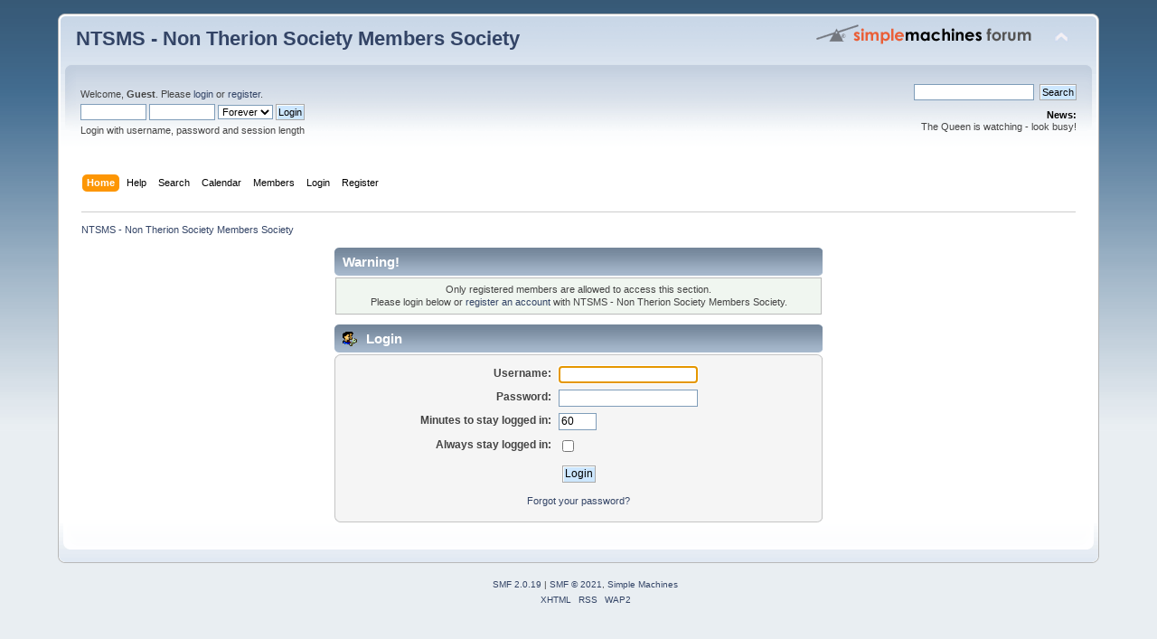

--- FILE ---
content_type: text/html; charset=UTF-8
request_url: http://ntsms.megatherion.com/index.php?action=profile;u=10367
body_size: 2688
content:
<!DOCTYPE html PUBLIC "-//W3C//DTD XHTML 1.0 Transitional//EN" "http://www.w3.org/TR/xhtml1/DTD/xhtml1-transitional.dtd">
<html xmlns="http://www.w3.org/1999/xhtml">
<head>
	<link rel="stylesheet" type="text/css" href="http://ntsms.megatherion.com/Themes/default/css/index.css?fin20" />
	<link rel="stylesheet" type="text/css" href="http://ntsms.megatherion.com/Themes/default/css/webkit.css" />
	<script type="text/javascript" src="http://ntsms.megatherion.com/Themes/default/scripts/script.js?fin20"></script>
	<script type="text/javascript" src="http://ntsms.megatherion.com/Themes/default/scripts/theme.js?fin20"></script>
	<script type="text/javascript"><!-- // --><![CDATA[
		var smf_theme_url = "http://ntsms.megatherion.com/Themes/default";
		var smf_default_theme_url = "http://ntsms.megatherion.com/Themes/default";
		var smf_images_url = "http://ntsms.megatherion.com/Themes/default/images";
		var smf_scripturl = "http://ntsms.megatherion.com/index.php?PHPSESSID=n10ivnqionna2b88qkdv4e9o50&amp;";
		var smf_iso_case_folding = false;
		var smf_charset = "UTF-8";
		var ajax_notification_text = "Loading...";
		var ajax_notification_cancel_text = "Cancel";
	// ]]></script>
	<meta http-equiv="Content-Type" content="text/html; charset=UTF-8" />
	<meta name="description" content="Login" />
	<title>Login</title>
	<meta name="robots" content="noindex" />
	<link rel="help" href="http://ntsms.megatherion.com/index.php?PHPSESSID=n10ivnqionna2b88qkdv4e9o50&amp;action=help" />
	<link rel="search" href="http://ntsms.megatherion.com/index.php?PHPSESSID=n10ivnqionna2b88qkdv4e9o50&amp;action=search" />
	<link rel="contents" href="http://ntsms.megatherion.com/index.php?PHPSESSID=n10ivnqionna2b88qkdv4e9o50&amp;" />
	<link rel="alternate" type="application/rss+xml" title="NTSMS - Non Therion Society Members Society - RSS" href="http://ntsms.megatherion.com/index.php?PHPSESSID=n10ivnqionna2b88qkdv4e9o50&amp;type=rss;action=.xml" />
</head>
<body>
<div id="wrapper" style="width: 90%">
	<div id="header"><div class="frame">
		<div id="top_section">
			<h1 class="forumtitle">
				<a href="http://ntsms.megatherion.com/index.php?PHPSESSID=n10ivnqionna2b88qkdv4e9o50&amp;">NTSMS - Non Therion Society Members Society</a>
			</h1>
			<img id="upshrink" src="http://ntsms.megatherion.com/Themes/default/images/upshrink.png" alt="*" title="Shrink or expand the header." style="display: none;" />
			<img id="smflogo" src="http://ntsms.megatherion.com/Themes/default/images/smflogo.png" alt="Simple Machines Forum" title="Simple Machines Forum" />
		</div>
		<div id="upper_section" class="middletext">
			<div class="user">
				<script type="text/javascript" src="http://ntsms.megatherion.com/Themes/default/scripts/sha1.js"></script>
				<form id="guest_form" action="http://ntsms.megatherion.com/index.php?PHPSESSID=n10ivnqionna2b88qkdv4e9o50&amp;action=login2" method="post" accept-charset="UTF-8"  onsubmit="hashLoginPassword(this, '354dd5b48f9d62f9ab2112fb608c73f6');">
					<div class="info">Welcome, <strong>Guest</strong>. Please <a href="http://ntsms.megatherion.com/index.php?PHPSESSID=n10ivnqionna2b88qkdv4e9o50&amp;action=login">login</a> or <a href="http://ntsms.megatherion.com/index.php?PHPSESSID=n10ivnqionna2b88qkdv4e9o50&amp;action=register">register</a>.</div>
					<input type="text" name="user" size="10" class="input_text" />
					<input type="password" name="passwrd" size="10" class="input_password" />
					<select name="cookielength">
						<option value="60">1 Hour</option>
						<option value="1440">1 Day</option>
						<option value="10080">1 Week</option>
						<option value="43200">1 Month</option>
						<option value="-1" selected="selected">Forever</option>
					</select>
					<input type="submit" value="Login" class="button_submit" /><br />
					<div class="info">Login with username, password and session length</div>
					<input type="hidden" name="hash_passwrd" value="" /><input type="hidden" name="a770e96ebf0" value="354dd5b48f9d62f9ab2112fb608c73f6" />
				</form>
			</div>
			<div class="news normaltext">
				<form id="search_form" action="http://ntsms.megatherion.com/index.php?PHPSESSID=n10ivnqionna2b88qkdv4e9o50&amp;action=search2" method="post" accept-charset="UTF-8">
					<input type="text" name="search" value="" class="input_text" />&nbsp;
					<input type="submit" name="submit" value="Search" class="button_submit" />
					<input type="hidden" name="advanced" value="0" /></form>
				<h2>News: </h2>
				<p>The Queen is watching - look busy!</p>
			</div>
		</div>
		<br class="clear" />
		<script type="text/javascript"><!-- // --><![CDATA[
			var oMainHeaderToggle = new smc_Toggle({
				bToggleEnabled: true,
				bCurrentlyCollapsed: false,
				aSwappableContainers: [
					'upper_section'
				],
				aSwapImages: [
					{
						sId: 'upshrink',
						srcExpanded: smf_images_url + '/upshrink.png',
						altExpanded: 'Shrink or expand the header.',
						srcCollapsed: smf_images_url + '/upshrink2.png',
						altCollapsed: 'Shrink or expand the header.'
					}
				],
				oThemeOptions: {
					bUseThemeSettings: false,
					sOptionName: 'collapse_header',
					sSessionVar: 'a770e96ebf0',
					sSessionId: '354dd5b48f9d62f9ab2112fb608c73f6'
				},
				oCookieOptions: {
					bUseCookie: true,
					sCookieName: 'upshrink'
				}
			});
		// ]]></script>
		<div id="main_menu">
			<ul class="dropmenu" id="menu_nav">
				<li id="button_home">
					<a class="active firstlevel" href="http://ntsms.megatherion.com/index.php?PHPSESSID=n10ivnqionna2b88qkdv4e9o50&amp;">
						<span class="last firstlevel">Home</span>
					</a>
				</li>
				<li id="button_help">
					<a class="firstlevel" href="http://ntsms.megatherion.com/index.php?PHPSESSID=n10ivnqionna2b88qkdv4e9o50&amp;action=help">
						<span class="firstlevel">Help</span>
					</a>
				</li>
				<li id="button_search">
					<a class="firstlevel" href="http://ntsms.megatherion.com/index.php?PHPSESSID=n10ivnqionna2b88qkdv4e9o50&amp;action=search">
						<span class="firstlevel">Search</span>
					</a>
				</li>
				<li id="button_calendar">
					<a class="firstlevel" href="http://ntsms.megatherion.com/index.php?PHPSESSID=n10ivnqionna2b88qkdv4e9o50&amp;action=calendar">
						<span class="firstlevel">Calendar</span>
					</a>
				</li>
				<li id="button_mlist">
					<a class="firstlevel" href="http://ntsms.megatherion.com/index.php?PHPSESSID=n10ivnqionna2b88qkdv4e9o50&amp;action=mlist">
						<span class="firstlevel">Members</span>
					</a>
					<ul>
						<li>
							<a href="http://ntsms.megatherion.com/index.php?PHPSESSID=n10ivnqionna2b88qkdv4e9o50&amp;action=mlist">
								<span>View the memberlist</span>
							</a>
						</li>
						<li>
							<a href="http://ntsms.megatherion.com/index.php?PHPSESSID=n10ivnqionna2b88qkdv4e9o50&amp;action=mlist;sa=search">
								<span class="last">Search For Members</span>
							</a>
						</li>
					</ul>
				</li>
				<li id="button_login">
					<a class="firstlevel" href="http://ntsms.megatherion.com/index.php?PHPSESSID=n10ivnqionna2b88qkdv4e9o50&amp;action=login">
						<span class="firstlevel">Login</span>
					</a>
				</li>
				<li id="button_register">
					<a class="firstlevel" href="http://ntsms.megatherion.com/index.php?PHPSESSID=n10ivnqionna2b88qkdv4e9o50&amp;action=register">
						<span class="last firstlevel">Register</span>
					</a>
				</li>
			</ul>
		</div>
		<br class="clear" />
	</div></div>
	<div id="content_section"><div class="frame">
		<div id="main_content_section">
	<div class="navigate_section">
		<ul>
			<li class="last">
				<a href="http://ntsms.megatherion.com/index.php?PHPSESSID=n10ivnqionna2b88qkdv4e9o50&amp;"><span>NTSMS - Non Therion Society Members Society</span></a>
			</li>
		</ul>
	</div>
	<script type="text/javascript" src="http://ntsms.megatherion.com/Themes/default/scripts/sha1.js"></script>
	<form action="http://ntsms.megatherion.com/index.php?PHPSESSID=n10ivnqionna2b88qkdv4e9o50&amp;action=login2" method="post" accept-charset="UTF-8" name="frmLogin" id="frmLogin" onsubmit="hashLoginPassword(this, '354dd5b48f9d62f9ab2112fb608c73f6');">
		<div class="tborder login">
			<div class="cat_bar">
				<h3 class="catbg">Warning!</h3>
			</div>
			<p class="information centertext">
				Only registered members are allowed to access this section.<br />
				Please login below or <a href="http://ntsms.megatherion.com/index.php?PHPSESSID=n10ivnqionna2b88qkdv4e9o50&amp;action=register">register an account</a> with NTSMS - Non Therion Society Members Society.
			</p>
			<div class="cat_bar">
				<h3 class="catbg">
					<img src="http://ntsms.megatherion.com/Themes/default/images/icons/login_sm.gif" alt="" class="icon" /> Login
				</h3>
			</div>
			<span class="upperframe"><span></span></span>
			<div class="roundframe">
				<dl>
					<dt>Username:</dt>
					<dd><input type="text" name="user" size="20" class="input_text" /></dd>
					<dt>Password:</dt>
					<dd><input type="password" name="passwrd" size="20" class="input_password" /></dd>
					<dt>Minutes to stay logged in:</dt>
					<dd><input type="text" name="cookielength" size="4" maxlength="4" value="60" class="input_text" /></dd>
					<dt>Always stay logged in:</dt>
					<dd><input type="checkbox" name="cookieneverexp" class="input_check" onclick="this.form.cookielength.disabled = this.checked;" /></dd>
				</dl>
				<p class="centertext"><input type="submit" value="Login" class="button_submit" /></p>
				<p class="centertext smalltext"><a href="http://ntsms.megatherion.com/index.php?PHPSESSID=n10ivnqionna2b88qkdv4e9o50&amp;action=reminder">Forgot your password?</a></p><input type="hidden" name="a770e96ebf0" value="354dd5b48f9d62f9ab2112fb608c73f6" />
			</div>
			<span class="lowerframe"><span></span></span>
			<input type="hidden" name="hash_passwrd" value="" /><input type="hidden" name="a770e96ebf0" value="354dd5b48f9d62f9ab2112fb608c73f6" />
		</div>
	</form>
		<script type="text/javascript"><!-- // --><![CDATA[
			document.forms.frmLogin.user.focus();
		// ]]></script>
		</div>
	</div></div>
	<div id="footer_section"><div class="frame">
		<ul class="reset">
			<li class="copyright">
			<span class="smalltext" style="display: inline; visibility: visible; font-family: Verdana, Arial, sans-serif;"><a href="http://ntsms.megatherion.com/index.php?PHPSESSID=n10ivnqionna2b88qkdv4e9o50&amp;action=credits" title="Simple Machines Forum" target="_blank" class="new_win">SMF 2.0.19</a> |
 <a href="https://www.simplemachines.org/about/smf/license.php" title="License" target="_blank" class="new_win">SMF &copy; 2021</a>, <a href="https://www.simplemachines.org" title="Simple Machines" target="_blank" class="new_win">Simple Machines</a>
			</span></li>
			<li><a id="button_xhtml" href="http://validator.w3.org/check?uri=referer" target="_blank" class="new_win" title="Valid XHTML 1.0!"><span>XHTML</span></a></li>
			<li><a id="button_rss" href="http://ntsms.megatherion.com/index.php?PHPSESSID=n10ivnqionna2b88qkdv4e9o50&amp;action=.xml;type=rss" class="new_win"><span>RSS</span></a></li>
			<li class="last"><a id="button_wap2" href="http://ntsms.megatherion.com/index.php?PHPSESSID=n10ivnqionna2b88qkdv4e9o50&amp;wap2" class="new_win"><span>WAP2</span></a></li>
		</ul>
	</div></div>
</div>
</body></html>